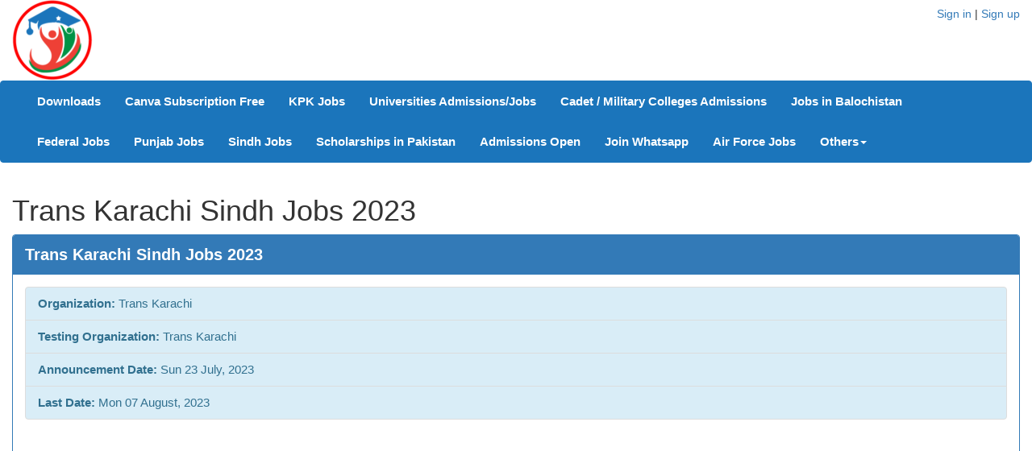

--- FILE ---
content_type: text/html; charset=UTF-8
request_url: https://mycareers.pk/job-ads/trans-karachi-sindh-jobs-2023-13533.html
body_size: 6088
content:

<!DOCTYPE html>
<html lang="en">
	<head>
		<meta charset="utf-8">
		<meta http-equiv="X-UA-Compatible" content="IE=edge">
		<meta name="viewport" content="width=device-width, initial-scale=1">
		<meta name="keywords" content="Trans Karachi Sindh Jobs 2023, Latest Trans Karachi Sindh Jobs 2023, Today Jobs 2023, Karachi Jobs 2023">
		<meta name="description" content="Trans Karachi Sindh Jobs 2023 , Announced on Sun 23 July, 2023, last date is Mon 07 August, 2023 - All jobs in Pakistan including govt and private sector jobs advertisements are uploaded on this page on daily basis. ">
		<meta property="og:url" content="https://mycareers.pk/job-ads/trans-karachi-sindh-jobs-2023-13533.html" />
		<meta property="og:title" content="Trans Karachi Sindh Jobs 2023 " />
		<meta property="og:image" content="https://images.mycareers.pk/jobAds/2/164bce499804cc.webp" />
		<meta property="og:type" content="website" />
		<meta property="og:description" content="Trans Karachi Sindh Jobs 2023 , Announced on Sun 23 July, 2023, last date is Mon 07 August, 2023 - All jobs in Pakistan including govt and private sector jobs advertisements are uploaded on this page on daily basis. " />
		<title>Trans Karachi Sindh Jobs 2023 </title>
		<link rel="canonical" href="https://www.mycareers.pk/job-ads/trans-karachi-sindh-jobs-2023-13533.html" />

		<!-- Bootstrap -->
		<link href="https://maxcdn.bootstrapcdn.com/bootstrap/3.3.7/css/bootstrap.min.css" rel="stylesheet" media="all">
		<link rel="stylesheet" href="https://cdnjs.cloudflare.com/ajax/libs/font-awesome/4.7.0/css/font-awesome.min.css" media="all">
		<link href="/assets/css/main.css" rel="stylesheet" media="all">

		<!-- HTML5 shim and Respond.js for IE8 support of HTML5 elements and media queries -->
		<!-- WARNING: Respond.js doesn't work if you view the page via file:// -->
		<!--[if lt IE 9]>
			<script defer src="https://oss.maxcdn.com/html5shiv/3.7.3/html5shiv.min.js"></script>
			<script defer src="https://oss.maxcdn.com/respond/1.4.2/respond.min.js"></script>
		<![endif]-->
		<!-- jQuery (necessary for Bootstrap's JavaScript plugins) -->
		<script defer src="https://ajax.googleapis.com/ajax/libs/jquery/1.12.4/jquery.min.js"></script>
		<script defer src="https://maxcdn.bootstrapcdn.com/bootstrap/3.3.7/js/bootstrap.min.js"></script>
		<script type="text/javascript">
			jQuery.noConflict();
		</script>
		<meta name="google-site-verification" content="google-site-verification=6xZXk4s_l-utoZG5RanVj9cmMoevYsGLSaVb1kTl_go">
		<style>
			.panel-primary>.panel-heading {
				font-weight:bold;
				font-size:20px;
			}
		</style>
		<!-- Global site tag (gtag.js) - Google Analytics -->
		<!-- <script async src="https://www.googletagmanager.com/gtag/js?id=G-4G8YXWE84K"></script>
		<script>
		  window.dataLayer = window.dataLayer || [];
		  function gtag(){dataLayer.push(arguments);}
		  gtag('js', new Date());

		  gtag('config', 'G-4G8YXWE84K');
		</script> -->

		<!-- Google Tag Manager -->
		<script>
			(function(w,d,s,l,i){w[l]=w[l]||[];w[l].push({'gtm.start':new Date().getTime(),event:'gtm.js'});var f=d.getElementsByTagName(s)[0],j=d.createElement(s),dl=l!='dataLayer'?'&l='+l:'';j.async=true;j.src='https://www.googletagmanager.com/gtm.js?id='+i+dl;f.parentNode.insertBefore(j,f);})(window,document,'script','dataLayer','GTM-WC8XFNZ');
		</script>
		<!-- End Google Tag Manager -->
	</head>

	<body>
		<!-- Google Tag Manager (noscript) -->
		<noscript><iframe src="https://www.googletagmanager.com/ns.html?id=GTM-WC8XFNZ"
		height="0" width="0" style="display:none;visibility:hidden"></iframe></noscript>
		<!-- End Google Tag Manager (noscript) -->
		<header>
			<div class="container-fluid">
				<div class="row">
					<div class="col-sm-6">
						<div class="logo">
						<a href="/"><img src="/images/logos/logo.png" alt="Logo" alt="MyCareers.pk Logo" height="100" width="100" class="img-responsive" /></a>
						</div>
					</div>
					<div class="col-sm-6 text-right">
						<h5><a href="\sign-in">Sign in</a> | <a href="\sign-up">Sign up</a></h5>					</div>
				</div>
			</div>
		</header>
		<nav class="navbar navbar-inverse" style="background-color:#1B75BB;border-color:#1B75BB;">
			<div class="container-fluid">
				<div class="navbar-header">
					<button type="button" class="navbar-toggle collapsed" data-toggle="collapse" data-target="#bs-example-navbar-collapse-1" aria-expanded="false">
						<span class="sr-only">Toggle navigation</span>
						<span class="icon-bar"></span>
						<span class="icon-bar"></span>
						<span class="icon-bar"></span>
					</button>
				</div>
				<div class="collapse navbar-collapse" id="bs-example-navbar-collapse-1">
					<ul parentPageID="-1" class="nav navbar-nav"><li  pageID="649"><a style="color:#FFF;font-weight:bold;" href="/downloads">Downloads</a></li><li  pageID="594"><a style="color:#FFF;font-weight:bold;" href="/subscription">Canva Subscription Free</a></li><li  pageID="343"><a style="color:#FFF;font-weight:bold;" href="/kpk-jobs">KPK Jobs</a></li><li  pageID="309"><a style="color:#FFF;font-weight:bold;" href="/universities-of-pakistan">Universities Admissions/Jobs</a></li><li  pageID="293"><a style="color:#FFF;font-weight:bold;" href="/cadet-colleges-and-military-colleges-of-pakistan">Cadet / Military Colleges Admissions </a></li><li  pageID="167"><a style="color:#FFF;font-weight:bold;" href="/jobs-in-balochistan">Jobs in Balochistan </a></li><li  pageID="8"><a style="color:#FFF;font-weight:bold;" href="/federal-all-pakistan">Federal Jobs</a></li><li  pageID="6"><a style="color:#FFF;font-weight:bold;" href="/punjab-jobs">Punjab Jobs</a></li><li  pageID="9"><a style="color:#FFF;font-weight:bold;" href="/sindh-jobs">Sindh Jobs</a></li><li  pageID="12"><a style="color:#FFF;font-weight:bold;" href="/scholarships">Scholarships in Pakistan</a></li><li  pageID="13"><a style="color:#FFF;font-weight:bold;" href="/admissions">Admissions Open</a></li><li  pageID="16"><a style="color:#FFF;font-weight:bold;" href="/whatsapp-subscription">Join Whatsapp</a></li><li  pageID="46"><a style="color:#FFF;font-weight:bold;" href="/air-force-jobs">Air Force Jobs</a></li><li class="dropdown"><a href="/others" class="dropdown-toggle" data-toggle="dropdown" style="font-weight: bold;color: white;" role="button" aria-haspopup="true" aria-expanded="false">Others<span class="caret"></span></a><ul parentPageID="47" class="dropdown-menu inverse"><li  pageID="11"><a style="color:#FFF;font-weight:bold;" href="/others/ebooks">E.Books</a></li><li  pageID="14"><a style="color:#FFF;font-weight:bold;" href="/others/notes">Notes</a></li><li  pageID="15"><a style="color:#FFF;font-weight:bold;" href="/others/past-papers">Past Papers</a></li><li  pageID="43"><a style="color:#FFF;font-weight:bold;" href="/others/blog">Blog</a></li></ul></li></ul>				</div>
			</div>
		</nav>


					<div class="container-fluid main">
				<div class="row">
					<div class="col-md-12">
		<h1 class="page-heading">Trans Karachi Sindh Jobs 2023 </h1>
	<div class="panel panel-primary">
		<div class="panel-heading">Trans Karachi Sindh Jobs 2023 </div>
		<div class="panel-body">
			<div class="row">
				<div class="col-sm-12">
					<ul class="list-group">
						<li class="list-group-item list-group-item-info">
							<span class="text-right"><strong>Organization:</strong></span>
							Trans Karachi
						</li>
						<li class="list-group-item list-group-item-info">
							<span class="text-right"><strong>Testing Organization:</strong></span>
							Trans Karachi
						</li>
						<li class="list-group-item list-group-item-info">
							<span class="text-right"><strong>Announcement Date:</strong></span>
							Sun 23 July, 2023
						</li>
						<li class="list-group-item list-group-item-info">
							<span class="text-right"><strong>Last Date:</strong></span>
							Mon 07 August, 2023
						</li>
					</ul><script async src="https://pagead2.googlesyndication.com/pagead/js/adsbygoogle.js?client=ca-pub-4750826646952032" crossorigin="anonymous"></script><ins class="adsbygoogle" style="display:block"
					     data-ad-client="ca-pub-4750826646952032"
					     data-ad-slot="9946700680"
					     data-ad-format="auto"
					     data-full-width-responsive="true"></ins>
					<script>
					     (adsbygoogle = window.adsbygoogle || []).push({});
					</script><br />
					<div class="clearfix"></div>
					<h2 style="color:#0000ff; font-weight:bold">Trans Karachi Sindh Jobs 2023</h2>

<p style="font-size:16px; line-height:30px"><strong>Trans Karachi Sindh Jobs 2023 </strong> announce the <strong> Contract </strong> career opportunities for the post of <strong> See Below Ad </strong> in <strong> Sindh, Karachi</strong> for the fresh and experienced candidates on <strong> Contract basis</strong> who have <strong> Check Advertisement </strong> degree. Posted date of this post is <strong>23/07/2023</strong> and the last date is <strong>07/08/2023</strong>. if you are eligible for this job apply before due date.</p>

<h3 style="font-size:16px; line-height:30px"><strong>Position</strong></h3>

<ul>
	<li>Chief financial officer</li>
</ul>

<h3><strong>How to Apply?</strong></h3>

<ul>
	<li>Transkarachi jobs advertisement dated about 23 July 2023 in daily Dawn Newspaper invites application for the vacant post of chief financial officer in Karachi, karachi Sindh Pakistan. Preferred Education is CA, Master, Bachelor, MS and ACCA etc.</li>
	<li>Latest Private jobs in Transkarachi in Management and others can be applied till NaN undefined NaN or as per closing date in newspaper ad.</li>
	<li>Read complete ad online to know how to apply on latest Transkarachi job opportunities.<span id="cke_bm_993E" style="display:none"> </span></li>
</ul>

<p style="font-size:16px; font-weight:bold">View Latest Jobs</p>

<p style="font-size:14px"><a href="https://mycareers.pk/balochistan-jobs">Latest Jobs in Balochistan</a></p>

<p style="font-size:14px"><a href="https://mycareers.pk/punjab-jobs">Latest Jobs in Punjab</a></p>

<p style="font-size:14px"><a href="https://mycareers.pk/sindh-jobs">Latest Jobs in Sindh</a></p>

<p style="font-size:14px"><a href="https://mycareers.pk/kpk-jobs">Latest Jobs in KPK</a></p>

				</div>
				<br /><div class="col-sm-12">
					<a href="https://www.facebook.com/MyCareersPK" class="facebook" target="new"><i class="fa fa-facebook"></i></a>
					<a href="#" class="twitter" target=""><i class="fa fa-twitter"></i></a>
					<a href="#" class="google" target=""><i class="fa fa-google"></i></a>
					<a href="#" class="linkedin" target=""><i class="fa fa-linkedin"></i></a>
					<a href="#" class="youtube" target=""><i class="fa fa-youtube"></i></a>
				</div></div>
			<div class="panel-group" id="accordion" role="tablist" aria-multiselectable="true">
				<div class="panel panel-success">
							<div class="panel-heading" role="tab" id="jobSection-22782">
								<h4 class="panel-title">
									<a role="button" data-toggle="collapse" class="collapsed" data-parent="#accordion" href="#job-22782" aria-expanded="false" aria-controls="job-22782">See Below Ad    <span class="badge"></span></a>
								</h4>
							</div>
							<div id="job-22782" class="panel-collapse collapse in" role="tabpanel" aria-labelledby="jobSection-22782">
								<div class="panel-body">
									<ul class="list-group">
										<li class="list-group-item">
											<div class="row">
												<div class="col-sm-4">
													<span class="bold text-right">Post(s):</span>
													-
												</div><div class="col-sm-4"></div><div class="col-sm-4">
													<span class="bold text-right">Last Date:</span>
													Mon 07 August, 2023
												</div>
											</div>
										</li>
										<li class="list-group-item">
											<span class="bold text-right">Qualification Required:</span>
											Check Advertisement
										</li>
										<li class="list-group-item">
											<span class="bold text-right">Cities:</span>
											Sindh,Karachi
										</li></ul>
									<div class="col-sm-10">&nbsp;</div>
								</div>
							</div>
						</div>
					<a alt="Trans Karachi Sindh Jobs 2023 " href="https://images.mycareers.pk/jobAds/2/164bce499804cc.webp" target="_blank"><img alt="Trans Karachi Sindh Jobs 2023 " class="thumbnail img-responsive" src="https://images.mycareers.pk/jobAds/2/164bce499804cc.webp" /></a></div>
		</div>
	</div><div class="panel panel-primary">
	      	  <div class="panel-heading" role="tab" id="relatedJobsSection">
		      	  <h4 class="panel-title">
		              <a role="button" data-toggle="collapse" class="collapsed" data-parent="#accordion" href="#relatedJobs" aria-expanded="false" aria-controls="relatedJobs">Related Jobs <span class="badge"></span></a>
		          </h4>
		      </div>
		      <div id="relatedJobs" class="panel-collapse collapse in" role="tabpanel" aria-labelledby="relatedJobsSection">
		          <div class="panel-body">
				  <table class="table table-hover table-condensed">
				      <thead>
				  	      <tr>
				  		      <th>#</th>
				  			  <th>Date Posted</th>
				  			  <th>Job Ads</th>
							  <th class="text-right">Last Date</th>
				  			<!-- <th class="text-right">Action</th> -->
				  		  </tr>
				  	  </thead>
				  	  <tbody><tr><td>1</td><td>19/12/2025</td><td><a href="/job-ads/transkarachi-jobs-2026-36533.html">Transkarachi Jobs 2026 </a></td><td class="text-right">29/12/2025</td></tr><tr><td>2</td><td>29/10/2025</td><td><a href="/job-ads/transkarachi-sindh-jobs-2025-35201.html">Transkarachi Sindh Jobs 2025</a></td><td class="text-right">08/11/2025</td></tr><tr><td>3</td><td>03/08/2025</td><td><a href="/job-ads/transkarachi-jobs-2025-32917.html">Transkarachi Jobs 2025 </a></td><td class="text-right">18/08/2025</td></tr><tr><td>4</td><td>13/06/2025</td><td><a href="/job-ads/transkarachi-jobs-2025-31464.html">Transkarachi Jobs 2025 </a></td><td class="text-right">28/06/2025</td></tr><tr><td>5</td><td>03/06/2025</td><td><a href="/job-ads/transkarachi-sindh-jobs-2025-31299.html">Transkarachi Sindh Jobs 2025</a></td><td class="text-right">13/06/2025</td></tr><tr><td>6</td><td>24/05/2025</td><td><a href="/job-ads/transkarachi-sindh-jobs-2025-31052.html">Transkarachi sindh Jobs 2025</a></td><td class="text-right">08/06/2025</td></tr><tr><td>7</td><td>15/05/2025</td><td><a href="/job-ads/transkarachi-jobs-2025-30854.html">Transkarachi Jobs 2025</a></td><td class="text-right">30/05/2025</td></tr><tr><td>8</td><td>12/05/2025</td><td><a href="/job-ads/trans-peshawar-khyber-pakhtunkhwa-jobs-2025-30778.html">Trans Peshawar Khyber Pakhtunkhwa Jobs 2025</a></td><td class="text-right">27/05/2025</td></tr><tr><td>9</td><td>01/12/2024</td><td><a href="/job-ads/transkarachi-sindh-jobs-2024-26872.html">Transkarachi Sindh Jobs 2024</a></td><td class="text-right">16/12/2024</td></tr><tr><td>10</td><td>31/07/2024</td><td><a href="/job-ads/transkarachi-sindh-jobs-2024-23921.html">Transkarachi Sindh Jobs 2024</a></td><td class="text-right">15/08/2024</td></tr></tbody>
				  </table>
		          <div class="col-sm-10">&nbsp;</div>
		      </div>
		  </div>
      </div>
	  <div class="clearfix"></div><div class="panel panel-default"><div class="panel-heading">Comment Box <span class="pull-right">(<a href="/sign-in">Sign In</a>) to Comment </span></div><div class="panel-body"></div>
			</div><script type="text/javascript">
		function replyTo(name, commentID) {
			jQuery("#comment").focus();
			var txt = jQuery("#comment");
			txt.val(name+" ");
			var caretPos = txt[0].selectionStart;
	        var textAreaTxt = txt.val();
			var txtToAdd = "";
	        txt.val(textAreaTxt.substring(0, caretPos) + txtToAdd + textAreaTxt.substring(caretPos) );
			jQuery("#parentID").val(commentID);
		}
    </script>					</div>
				</div>
			</div>

		<footer>
			<div class="container-fluid">
				<div class="row">
					<div class="col-sm-3">
						<p class="h5 footer-heading" >Jobs By City</p><br>
						<a href="/jobs-in-karachi" class="footer-link">Jobs in Karachi</a><br>
						<a href="/jobs-in-lahore" class="footer-link">Jobs in Lahore</a><br>
						<a href="/jobs-in-peshawar" class="footer-link">Jobs in Peshawar</a><br>
						<a href="/jobs-in-quetta" class="footer-links">Jobs in Quetta</a><br>
						<a href="/jobs-in-islamabad" class="footer-links">Jobs in Islamabad</a><br>
						<a href="/jobs-in-faisalabad" class="footer-links">Jobs in Faisalabad</a><br>
						<a href="/latest-jobs-in-multan" class="footer-links">Jobs in Multan</a><br>
						<!-- <a href="/jobs-in-rawalpindi" class="footer-links">Jobs in RawalPindi</a><br>
						<a href="/jobs-in-sargodha" class="footer-links">Jobs in Sargodha</a><br> -->
					</div>
					<div class="col-sm-3">
						<p class="h5 footer-heading" >Jobs By Province</p><br>
						<a href="/punjab-jobs" class="footer-links">Jobs in Punjab</a><br>
						<a href="/balochistan-jobs" class="footer-links">Jobs in Balochistan</a><br>
						<a href="/kpk-jobs" class="footer-links">Jobs in KPK</a><br>
						<a href="/sindh-jobs" class="footer-links">Jobs in Sindh</a><br>
						<a href="/gilgit-bultistan-jobs" class="footer-links">Jobs in Gilgit</a><br>
						<a href="/federal-all-pakistan" class="footer-links">Jobs in Federal</a><br>
					</div>
					<div class="col-sm-3">
						<p class="h5 footer-heading" >Jobs By Org</p><br>
						<a href="/pak-army-jobs" class="footer-links">Pak Army</a><br>
						<a href="/pak-navy-jobs" class="footer-links">Pak Navy</a><br>
						<a href="/fpsc-jobs" class="footer-links">FPSC</a><br>
						<a href="/bpsc-jobs" class="footer-links">BPSC</a><br>
						<a href="/ppsc-jobs" class="footer-links">PPSC</a><br>
						<a href="/kppsc-jobs" class="footer-links">KPPSC</a><br>
						<a href="/spsc-jobs" class="footer-links">SPSC</a><br>
					</div>
					<div class="col-sm-3">
						<p class="h5 footer-heading">Jobs By Testing Org</p><br>
						<a href="/nts-jobs" class="footer-links text-right">NTS</a><br>
						<a href="/bts-jobs" class="footer-links">BTS</a><br>
						<a href="/cts-jobs" class="footer-links">CTS</a><br>
						<a href="/pts-jobs" class="footer-links">PTS</a><br>
						<a href="/uts-jobs" class="footer-links">UTS</a><br>
					</div>
				</div>
				<div class="row">
					<div class="col-sm-12">
						<a href="/privacy-policy">Privacy Policy</a>
					</div>
				</div>
				<hr>
				<div class="row">
					<div class="col-sm-12 text-center">
						Copyright &copy; 2026 <a href="https://dailywebsolutions.com" target="_blank">Daily Web Solutions</a>. All rights Reserved.
					</div>
				</div>
			</div>
			<script type="application/ld+json">
	             {
	                "@context": "https://schema.org",
	                "@type": "WebSite",
	                "name": "MyCareers.PK",
	                "image" : "https://mycareers.pk/images/logos/logo.png",
					"logo": "https://mycareers.pk/images/logos/logo.png",
					"description" : "Jobs in Pakistan 2020 for todays latest jobs opportunities in private and Govt departments. View all new careers collected from daily newspapers. Mycareers.pk is largest Job Portal for free classified employment ads in 2020.",
					"url": "https://mycareers.pk/",
	                "sameAs": [
	                "https://www.facebook.com/MyCareersPK"
	                ]
	             }
	        </script>
		</footer>

		<!--<script async src="https://pagead2.googlesyndication.com/pagead/js/adsbygoogle.js?client=ca-pub-4750826646952032" crossorigin="anonymous"></script>-->
	</body>
</html>


--- FILE ---
content_type: text/html; charset=utf-8
request_url: https://www.google.com/recaptcha/api2/aframe
body_size: 268
content:
<!DOCTYPE HTML><html><head><meta http-equiv="content-type" content="text/html; charset=UTF-8"></head><body><script nonce="EeXOn44bK-tFkqV0uO7e9A">/** Anti-fraud and anti-abuse applications only. See google.com/recaptcha */ try{var clients={'sodar':'https://pagead2.googlesyndication.com/pagead/sodar?'};window.addEventListener("message",function(a){try{if(a.source===window.parent){var b=JSON.parse(a.data);var c=clients[b['id']];if(c){var d=document.createElement('img');d.src=c+b['params']+'&rc='+(localStorage.getItem("rc::a")?sessionStorage.getItem("rc::b"):"");window.document.body.appendChild(d);sessionStorage.setItem("rc::e",parseInt(sessionStorage.getItem("rc::e")||0)+1);localStorage.setItem("rc::h",'1769158492140');}}}catch(b){}});window.parent.postMessage("_grecaptcha_ready", "*");}catch(b){}</script></body></html>